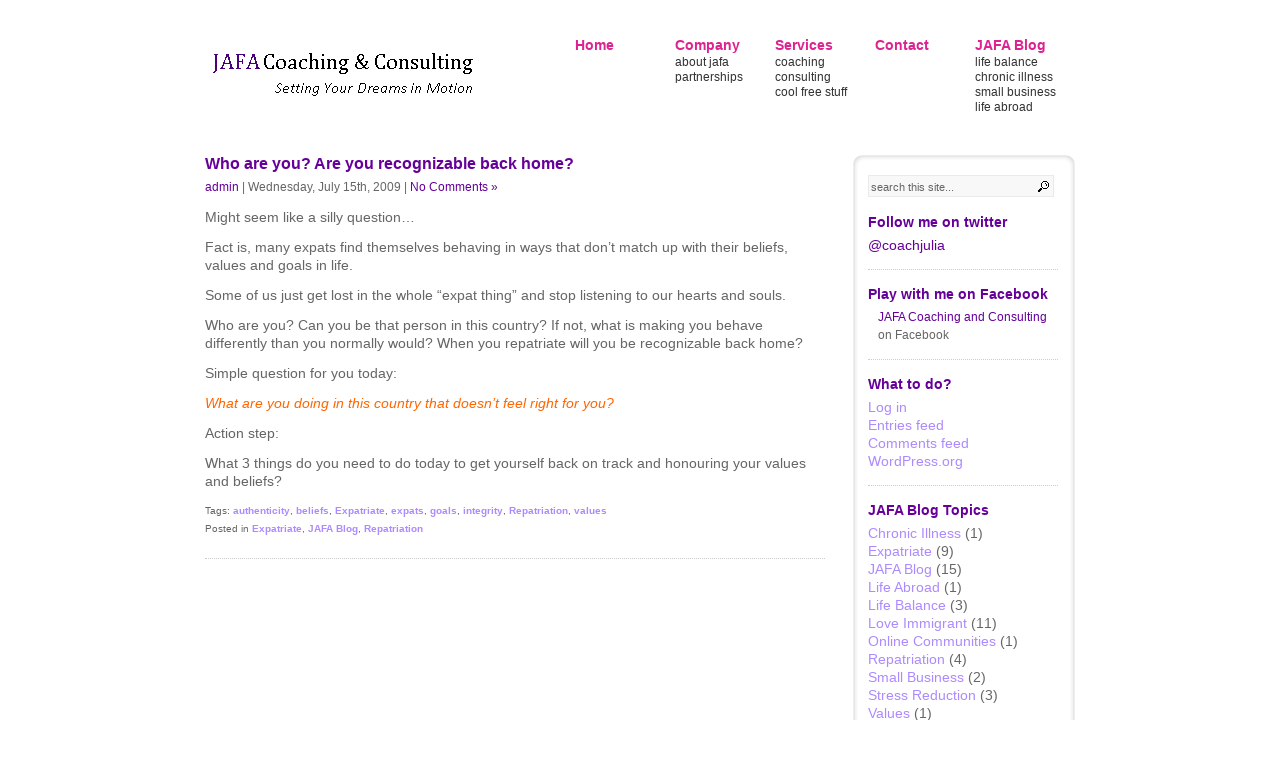

--- FILE ---
content_type: text/html; charset=UTF-8
request_url: http://www.juliaferguson.com/?tag=authenticity
body_size: 5129
content:
<!DOCTYPE html PUBLIC "-//W3C//DTD XHTML 1.0 Transitional//EN" "http://www.w3.org/TR/xhtml1/DTD/xhtml1-transitional.dtd">
<html xmlns="http://www.w3.org/1999/xhtml" lang="en-US">
<link rel="icon" type="image/png" href="http://www.juliaferguson.com/favicon.png">
<head profile="http://gmpg.org/xfn/11">
<meta http-equiv="Content-Type" content="text/html; charset=UTF-8" />

<title>Juliaferguson.com   &raquo; authenticity</title>

<link rel="stylesheet" href="http://www.juliaferguson.com/wp-content/themes/Prospectum/style.css" type="text/css" media="screen" />
<link rel="alternate" type="application/rss+xml" title="Juliaferguson.com RSS Feed" href="http://www.juliaferguson.com/?feed=rss2" />
<link rel="pingback" href="http://www.juliaferguson.com/xmlrpc.php" />

<style type="text/css" media="screen"> </style>

<script type="text/javascript" src="http://www.juliaferguson.com/wp-content/themes/Prospectum/jquery.js"></script>
<script type="text/javascript" src="http://www.juliaferguson.com/wp-content/themes/Prospectum/slideshow.js"></script>


<link rel='dns-prefetch' href='//s.w.org' />
<link rel="alternate" type="application/rss+xml" title="Juliaferguson.com &raquo; authenticity Tag Feed" href="http://www.juliaferguson.com/?feed=rss2&#038;tag=authenticity" />
		<script type="text/javascript">
			window._wpemojiSettings = {"baseUrl":"https:\/\/s.w.org\/images\/core\/emoji\/12.0.0-1\/72x72\/","ext":".png","svgUrl":"https:\/\/s.w.org\/images\/core\/emoji\/12.0.0-1\/svg\/","svgExt":".svg","source":{"concatemoji":"http:\/\/www.juliaferguson.com\/wp-includes\/js\/wp-emoji-release.min.js?ver=5.3.20"}};
			!function(e,a,t){var n,r,o,i=a.createElement("canvas"),p=i.getContext&&i.getContext("2d");function s(e,t){var a=String.fromCharCode;p.clearRect(0,0,i.width,i.height),p.fillText(a.apply(this,e),0,0);e=i.toDataURL();return p.clearRect(0,0,i.width,i.height),p.fillText(a.apply(this,t),0,0),e===i.toDataURL()}function c(e){var t=a.createElement("script");t.src=e,t.defer=t.type="text/javascript",a.getElementsByTagName("head")[0].appendChild(t)}for(o=Array("flag","emoji"),t.supports={everything:!0,everythingExceptFlag:!0},r=0;r<o.length;r++)t.supports[o[r]]=function(e){if(!p||!p.fillText)return!1;switch(p.textBaseline="top",p.font="600 32px Arial",e){case"flag":return s([127987,65039,8205,9895,65039],[127987,65039,8203,9895,65039])?!1:!s([55356,56826,55356,56819],[55356,56826,8203,55356,56819])&&!s([55356,57332,56128,56423,56128,56418,56128,56421,56128,56430,56128,56423,56128,56447],[55356,57332,8203,56128,56423,8203,56128,56418,8203,56128,56421,8203,56128,56430,8203,56128,56423,8203,56128,56447]);case"emoji":return!s([55357,56424,55356,57342,8205,55358,56605,8205,55357,56424,55356,57340],[55357,56424,55356,57342,8203,55358,56605,8203,55357,56424,55356,57340])}return!1}(o[r]),t.supports.everything=t.supports.everything&&t.supports[o[r]],"flag"!==o[r]&&(t.supports.everythingExceptFlag=t.supports.everythingExceptFlag&&t.supports[o[r]]);t.supports.everythingExceptFlag=t.supports.everythingExceptFlag&&!t.supports.flag,t.DOMReady=!1,t.readyCallback=function(){t.DOMReady=!0},t.supports.everything||(n=function(){t.readyCallback()},a.addEventListener?(a.addEventListener("DOMContentLoaded",n,!1),e.addEventListener("load",n,!1)):(e.attachEvent("onload",n),a.attachEvent("onreadystatechange",function(){"complete"===a.readyState&&t.readyCallback()})),(n=t.source||{}).concatemoji?c(n.concatemoji):n.wpemoji&&n.twemoji&&(c(n.twemoji),c(n.wpemoji)))}(window,document,window._wpemojiSettings);
		</script>
		<style type="text/css">
img.wp-smiley,
img.emoji {
	display: inline !important;
	border: none !important;
	box-shadow: none !important;
	height: 1em !important;
	width: 1em !important;
	margin: 0 .07em !important;
	vertical-align: -0.1em !important;
	background: none !important;
	padding: 0 !important;
}
</style>
	<link rel='stylesheet' id='wp-block-library-css'  href='http://www.juliaferguson.com/wp-includes/css/dist/block-library/style.min.css?ver=5.3.20' type='text/css' media='all' />
<link rel='https://api.w.org/' href='http://www.juliaferguson.com/index.php?rest_route=/' />
<link rel="EditURI" type="application/rsd+xml" title="RSD" href="http://www.juliaferguson.com/xmlrpc.php?rsd" />
<link rel="wlwmanifest" type="application/wlwmanifest+xml" href="http://www.juliaferguson.com/wp-includes/wlwmanifest.xml" /> 
<meta name="generator" content="WordPress 5.3.20" />
<style id="tt-easy-google-font-styles" type="text/css">p { }
h1 { }
h2 { }
h3 { }
h4 { }
h5 { }
h6 { }
</style></head>
<body>
<div id="container">

<div id="header">

		<div id="logo"> <a href="http://www.juliaferguson.com/"> <img src=" http://www.juliaferguson.com/wp-content/themes/Prospectum/images/logo.png" alt="logo" /> </a> 
		<h2>If you don&#039;t rule your world, someone else will!</h2> 
		</div>
		
		<div id="menu"><ul> <li><a  href="http://www.juliaferguson.com/">Home</a></li> <li class="page_item page-item-9 page_item_has_children"><a href="http://www.juliaferguson.com/?page_id=9">Company</a>
<ul class='children'>
	<li class="page_item page-item-11 page_item_has_children"><a href="http://www.juliaferguson.com/?page_id=11">About JAFA</a></li>
	<li class="page_item page-item-21"><a href="http://www.juliaferguson.com/?page_id=21">Partnerships</a></li>
</ul>
</li>
<li class="page_item page-item-15 page_item_has_children"><a href="http://www.juliaferguson.com/?page_id=15">Services</a>
<ul class='children'>
	<li class="page_item page-item-16 page_item_has_children"><a href="http://www.juliaferguson.com/?page_id=16">Coaching</a></li>
	<li class="page_item page-item-19"><a href="http://www.juliaferguson.com/?page_id=19">Consulting</a></li>
	<li class="page_item page-item-23"><a href="http://www.juliaferguson.com/?page_id=23">Cool Free Stuff</a></li>
</ul>
</li>
<li class="page_item page-item-281"><a href="http://www.juliaferguson.com/?page_id=281">Contact</a></li>
 
	<li class="cat-item cat-item-1"><a href="http://www.juliaferguson.com/?cat=1">JAFA Blog</a>
<ul class='children'>
	<li class="cat-item cat-item-3"><a href="http://www.juliaferguson.com/?cat=3">Life Balance</a>
</li>
	<li class="cat-item cat-item-5"><a href="http://www.juliaferguson.com/?cat=5">Chronic Illness</a>
</li>
	<li class="cat-item cat-item-6"><a href="http://www.juliaferguson.com/?cat=6">Small Business</a>
</li>
	<li class="cat-item cat-item-23"><a href="http://www.juliaferguson.com/?cat=23">Life Abroad</a>
</li>
</ul>
</li>

</ul> </div>

            
</div>

	<div id="content">

		
 	   	  		<h2 class="pagetitle">Posts Tagged &#8216;authenticity&#8217;</h2>
 	  

		<div class="navigation">
			<div class="alignleft"></div>
			<div class="alignright"></div>
		</div>

				<div class="post">
				<h3 id="post-111"><a href="http://www.juliaferguson.com/?p=111" rel="bookmark" title="Permanent Link to Who are you? Are you recognizable back home?">Who are you? Are you recognizable back home?</a></h3>
				<small><a href="http://www.juliaferguson.com/?author=1" title="Posts by admin" rel="author">admin</a> | Wednesday, July 15th, 2009 | <a href="http://www.juliaferguson.com/?p=111#respond">No Comments &#187;</a> </small>

				<div class="entry">
					<p>Might seem like a silly question&#8230;</p>
<p>Fact is, many expats find themselves behaving in ways that don&#8217;t match up with their beliefs, values and goals in life.</p>
<p>Some of us just get lost in the whole &#8220;expat thing&#8221; and stop listening to our hearts and souls.</p>
<p>Who are you? Can you be that person in this country? If not, what is making you behave differently than you normally would? When you repatriate will you be recognizable back home?</p>
<p>Simple question for you today:</p>
<p><span style="color: #ff6600;"><em>What are you doing in this country that doesn&#8217;t feel right for you?</em></span></p>
<p>Action step:</p>
<p>What 3 things do you need to do today to get yourself back on track and honouring your values and beliefs?</p>
				</div>

				<p class="postmetadata">Tags: <a href="http://www.juliaferguson.com/?tag=authenticity" rel="tag">authenticity</a>, <a href="http://www.juliaferguson.com/?tag=beliefs" rel="tag">beliefs</a>, <a href="http://www.juliaferguson.com/?tag=expatriate" rel="tag">Expatriate</a>, <a href="http://www.juliaferguson.com/?tag=expats" rel="tag">expats</a>, <a href="http://www.juliaferguson.com/?tag=goals" rel="tag">goals</a>, <a href="http://www.juliaferguson.com/?tag=integrity" rel="tag">integrity</a>, <a href="http://www.juliaferguson.com/?tag=repatriation" rel="tag">Repatriation</a>, <a href="http://www.juliaferguson.com/?tag=values" rel="tag">values</a><br /> Posted in <a href="http://www.juliaferguson.com/?cat=4" rel="category">Expatriate</a>, <a href="http://www.juliaferguson.com/?cat=1" rel="category">JAFA Blog</a>, <a href="http://www.juliaferguson.com/?cat=11" rel="category">Repatriation</a>   </p>

			</div>

		
		<div class="navigation">
			<div class="alignleft"></div>
			<div class="alignright"></div>
		</div>

	
	</div>

<div id="sidebar">
	<div id="sdbin">
		<form id="searchform" method="get" action="http://www.juliaferguson.com/"> <input type="text" value="search this site..." onfocus="if (this.value == 'search this site...') {this.value = '';}" onblur="if (this.value == '') {this.value = 'search this site...';}" size="18" maxlength="50" name="s" id="s" /> </form> 
<div id="text-7" class="widgets"><h2>Follow me on twitter</h2>			<div class="textwidget"><a title="JAFA on Twitter" href="http://www.twitter.com/coachjulia">@coachjulia</a>

</div>
		</div><div id="text-9" class="widgets"><h2>Play with me on Facebook</h2>			<div class="textwidget"> <script type="text/javascript">FB.init("dfc0634685608142822429eb857ef044");</script><fb:fan profile_id="110123320605" stream="" connections="" width="300"></fb:fan><div style="font-size:12px; padding-left:10px"><a href="http://www.facebook.com/pages/Orange-CA/JAFA-Coaching-and-Consulting/110123320605">JAFA Coaching and Consulting</a> on Facebook</div></div>
		</div><div id="meta-4" class="widgets"><h2>What to do?</h2>			<ul>
						<li><a href="http://www.juliaferguson.com/wp-login.php">Log in</a></li>
			<li><a href="http://www.juliaferguson.com/?feed=rss2">Entries feed</a></li>
			<li><a href="http://www.juliaferguson.com/?feed=comments-rss2">Comments feed</a></li>
			<li><a href="https://wordpress.org/">WordPress.org</a></li>			</ul>
			</div><div id="categories-4" class="widgets"><h2>JAFA Blog Topics</h2>		<ul>
				<li class="cat-item cat-item-5"><a href="http://www.juliaferguson.com/?cat=5">Chronic Illness</a> (1)
</li>
	<li class="cat-item cat-item-4"><a href="http://www.juliaferguson.com/?cat=4">Expatriate</a> (9)
</li>
	<li class="cat-item cat-item-1"><a href="http://www.juliaferguson.com/?cat=1">JAFA Blog</a> (15)
</li>
	<li class="cat-item cat-item-23"><a href="http://www.juliaferguson.com/?cat=23">Life Abroad</a> (1)
</li>
	<li class="cat-item cat-item-3"><a href="http://www.juliaferguson.com/?cat=3">Life Balance</a> (3)
</li>
	<li class="cat-item cat-item-9"><a href="http://www.juliaferguson.com/?cat=9">Love Immigrant</a> (11)
</li>
	<li class="cat-item cat-item-176"><a href="http://www.juliaferguson.com/?cat=176">Online Communities</a> (1)
</li>
	<li class="cat-item cat-item-11"><a href="http://www.juliaferguson.com/?cat=11">Repatriation</a> (4)
</li>
	<li class="cat-item cat-item-6"><a href="http://www.juliaferguson.com/?cat=6">Small Business</a> (2)
</li>
	<li class="cat-item cat-item-10"><a href="http://www.juliaferguson.com/?cat=10">Stress Reduction</a> (3)
</li>
	<li class="cat-item cat-item-174"><a href="http://www.juliaferguson.com/?cat=174">Values</a> (1)
</li>
		</ul>
			</div><div id="archives-3" class="widgets"><h2>Posts from days past</h2>		<ul>
				<li><a href='http://www.juliaferguson.com/?m=201109'>September 2011</a>&nbsp;(1)</li>
	<li><a href='http://www.juliaferguson.com/?m=201108'>August 2011</a>&nbsp;(1)</li>
	<li><a href='http://www.juliaferguson.com/?m=200910'>October 2009</a>&nbsp;(1)</li>
	<li><a href='http://www.juliaferguson.com/?m=200908'>August 2009</a>&nbsp;(1)</li>
	<li><a href='http://www.juliaferguson.com/?m=200907'>July 2009</a>&nbsp;(14)</li>
		</ul>
			</div><div id="linkcat-118" class="widgets"><h2>Expat Support Sites</h2>
	<ul class='xoxo blogroll'>
<li><a href="http://www.expatexchange.com/" rel="colleague" title="If you&#8217;re moving overseas, settling in abroad, an expert on international living, a repatriate, or just considering an expatriate adventure, Expat Exchange can help!" target="_blank">Expat Exchange</a></li>
<li><a href="http://www.expatica.com/" rel="colleague" title="Expat support for Europe" target="_blank">Expatica</a></li>

	</ul>
</div>
<div id="linkcat-2" class="widgets"><h2>Health and Healing sites</h2>
	<ul class='xoxo blogroll'>
<li><a href="http://www.ccfa.org/" rel="colleague" title="The Crohn&#8217;s and Colitis Foundation of America is a non-profit, volunteer-driven organization dedicated to finding the cure for Crohn&#8217;s disease and ulcerative colitis." target="_blank">CCFA</a></li>
<li><a href="http://www.fmnetnews.com/" rel="colleague" title="Our mission is simple: we aim to educate and assist patients with ad-free, patient-focused information that they can put to use today. We strive to make each issue of the Fibromyalgia Network Journal as accurate as possible, basing articles on published s" target="_blank">Fibromyalgia Network</a></li>
<li><a href="http://www.nationalpainfoundation.org/" rel="colleague" title="The National Pain Foundation provides an easy-to-use source of information and support for pain patients and their families." target="_blank">Nat&#039;l Pain Foundation</a></li>
<li><a href="http://www.spondylitis.org/" rel="colleague" title="SAA is the only nonprofit organization in the US dedicating 100% of its resources to improving the lives of the spondylitis community. SAA focuses on funding and promoting medical research, advancing education, providing extensive supportive programs and" target="_blank">Spondylitis Assoc. of America</a></li>

	</ul>
</div>
	</div>
</div>


<div id="footer">

<!-- credit links are not required to remain intact, but is appreciated. Thanks! -->

	<p>
		&copy; 2026 Juliaferguson.com. Powered by <a href="http://wordpress.org/">WordPress</a>. Theme by <a href="http://www.vivathemes.com">Viva Themes</a>	</p>
</div>
</div>

<script type='text/javascript' src='http://www.juliaferguson.com/wp-includes/js/wp-embed.min.js?ver=5.3.20'></script>
</body>
</html>

<!-- Page generated by LiteSpeed Cache 2.9.9.2 on 2026-01-17 06:56:23 -->

--- FILE ---
content_type: text/css
request_url: http://www.juliaferguson.com/wp-content/themes/Prospectum/style.css
body_size: 2798
content:
/*
Theme Name: Prospectum
Theme URI: http://www.vivathemes.com
Description: Clean Corporate Theme
Author: Viva Themes
Author URI: http://www.vivathemes.com
version: 1.0
Tags: two-column, widget-ready, business, corporate
*/

*{margin:0; padding:0;}

body {
	background:#fff;
	font-family: arial, helvetica, tahoma, sans-serif;
	font-size: 14px;
	margin:0;
	padding:0;
}
	
h1 {
	font-size: 18pt;
}

h2 {
	font-size: 16px; 
	color: #660099;
}

h3, h3 a {
	font-size: 16px; 
	color:#660099;
}

h4 {
	font-size: 9pt;
}

h2.pagetitle { 
	display:none; 
}

img { 
	border: none; padding:0; 
}

img a {
	border:none;
}

img.left { 
	float: left; border: none; padding: 6px 0 0 0; 
}

img.right { 
	float: right; border: none; padding: 0 0 0 6px; 
	}

blockquote {
	border-left:1px solid #A5ABAB;
	margin:15px;
	padding:0 12px 0 12px;
}

code{
	font-family:"Courier New", Courier, monospace;
}


/* links */

a {
	color:#660099;
	text-decoration:none;
}

a:hover {
	text-decoration: underline;
}

/* container */

#container {
	width: 870px;
	margin: 0 auto;
	padding:5px;
	background:#fff;
	color:#666;
	overflow: hidden;
	line-height: 135%;
}
	
/* header */

#header {
  	width: 870px; 
  	height: 130px;
}

#logo {	
	width:280px;
	float:left;
	margin-left: 0;
	height: 36px;
	margin-top: 40px;
}

#header h2 {
	font-size: 9px;
      font-weight: bold;
	color:#FF0080;
	padding:0;
	margin:0;
	margin-left: 90px;
	margin-top: -12px;
	text-transform: lowercase;
	display: none;
}

/* main menu */

#menu {
	width:550px; 
	overflow:hidden; 
	float: right;
	margin-top:30px;
	height: 120px;
}


#menu ul {
	margin:0;
	padding:0;
	width: auto;
	height: 30px;
	float: right;
	height: 70px;
}

#menu ul li {
	list-style-type: none;
	float:left;
	margin: 0;
	padding: 0;
      height: 20px;
	font-size: 14px;
	font-weight: bold;
	width: 100px;
	text-transform: none;
}

#menu ul li a {
	padding:0;
	margin: 0;
	color: #dd2292;
	display:block;
	line-height: 20px;
}

#menu ul li ul li.current-cat,
#menu ul li ul li.current_page_item,
#menu ul li ul li a:hover {
	text-decoration: underline;
}

#menu ul li ul {
	height: auto;
	display: block;
	float: left;
	margin:0;
	padding:0;
	border: none;
}

#menu ul li ul li a,
#menu ul li ul li {
	display: block;
	color: #333;
	float: left;
	font-weight: normal;
	font-size: 12px;
	margin: 0;
	padding: 0;
	line-height: 15px;
	height: 15px;
	clear: left;
	text-transform: lowercase;
}

/* content */

#inwrapper {
	width: 640px;
	float: left;
}

#content {
	float:left;
	width:620px;
	overflow: hidden;
      margin-top: 0px;
}

.post {
	margin:0;
	padding:0;
	margin-bottom: 20px;
	border-bottom: dotted 1px #ccc;
	padding-bottom: 20px;
}

.post h2 {
	margin-bottom: 5px;
}

.post h3 {
	margin:0;
	padding: 0;
	margin-bottom: 5px;
}
	
.post h3 a {
	color: #660099;
	text-decoration: none;
	margin:0;
	padding:0;	
}

.post h3 a:hover {
	text-decoration: underline;
}
	
.post h2 a:hover{
	text-decoration: underline;
}

.post ul {}

.post li {
	margin-left:20px;
}

.entry p {
	margin:12px 0;
}

.postmetadata{
	clear: both;
	color:#666;
	padding:0;
	margin:0;
	font-size: 10px;
}

.postmetadata a {
	color:#AD8BFE;
	font-weight: bold;
}	

.navigation {
	font-size:8pt;
	width:100%;
	float:left;
	margin:0;
	padding:0;
	overflow:hidden;
}
	
.alignleft a {
	float:left; 
	margin:25px 0;
}

.alignright a {
	float:right;
	margin:25px 0;
}

/* sidebar */

#sidebar {
	width:222px;
	float:right;
	margin:0;
	padding: 0;
	background: url(images/sdbg.png) repeat-y top;
	padding-top: 20px;
}

#sdbin {
	width:222px;
	margin:0;
	padding: 0;
	float:left;
	padding-bottom:20px;
	background: url(images/sdbg2.png) no-repeat bottom;
}

#sidebar .widgets {
	width: 190px;
	display: block;
	margin-bottom: 15px;
	margin-left:15px;
	background: none;
	padding-bottom: 15px;
	border-bottom: dotted 1px #ccc;
	
}

#sidebar label {
	font:normal 11pt arial, georgia, times;
	color: #000;	
	margin: 0;
	padding: 0;
}

#sidebar h2 {
	color: #660099;
	font-size: 14px;
	margin-bottom: 5px;
	margin-top: 1px;
	font-weight: bold;
	text-transform: none;
}

#sidebar p {
	margin:0; 
	padding:0;
}

#sidebar img {
	padding: 0; 
	margin: 0;
}

#sidebar ul {
	margin:0;
	padding:0;
}

#sidebar ul li {
	margin: 0;
	padding: 0;
	line-height: 18px;
	list-style-type: none;
}

#sidebar ul ul {
	margin:0;
	padding:0;
}

#sidebar ul ul li {
	list-style-type: disc;
      height: 22px;
      line-height: 22px;
	margin-left: 15px;
}

#sidebar ul li a {
	color: #AD8BFE;
}

#sidebar ul ul ul {
	margin: 0;
	padding: 0;
	height: auto;
	float: left;
	display: block;
}

#sidebar ul ul ul li {
	padding: 0 0 0 15px;
	list-style-type: square;
	color: #898989;
}


/* sidebar2 */

#sidebar2 {
	width: 100%;
	float: left;
	margin-top: 20px;
	clear: left;
	margin-bottom: 10px;
	font-size: 12px;
	line-height: 140%;
}

#sidebar2 .widgets {
	width: 46%;
	float: left;
	margin-right: 20px;
	margin-bottom: 10px;
	padding-bottom: 10px;
	border-bottom: dotted 1px #ccc;
}


#sidebar2 h2 {
	color: #660099;
	font-size: 18px;
	margin-bottom: 4px;
	font-weight: normal;
	margin-top: 2px;
	text-transform: none;
	text-decoration: none;
}

/* comments */


#commentform {
	background:#fff;
	margin:0;
	padding:0;
}
	
#commentform p {
	color: #666;
}
	
#commentform a { 
	color: #666; 
	text-decoration: none; 
	border-bottom: 1px dotted #465D71;
	line-height: 14pt;
}
	
#commentform h3 {
	font-size: 10pt;
	font-weight: 300;
	color: #666;
	margin:0;
	padding:0;
}
	
#comment {
	width:80%;
}

#author, #email, #url, #comment, #submit {
	background: #fff;
	font-size: 11px;
	margin:5px 5px 0 0;
	padding:0;
	border: 1px solid #ccc;
}

#author, #email, #url {
	height:16px;
	padding-top:3px;
}
	
#submit {
	margin:5px 5px 0 0; 
	cursor:pointer;
}

#comments {
	margin:0; 
	padding:0;
}

#respond h3,
h3#comments {
	color: #AD8BFE;
	font-size: 14px;
	margin-bottom: 2px;
	clear: left;
}	

ol.commentlist {list-style-type: none; margin:0; padding:0; float:left;}

.avatar{float:left; margin:0 12px 0 0;}

ol.commentlist li {
	background: none;
	margin:10px 0;
	padding:5px 0 5px 10px;
	list-style-type:none;
	border: solid 1px #ccc;
	width: 420px;
}

ol.commentlist li.alt {
	background: none;
}

ol.commentlist li p {
	margin: 6px 0 6px 0; 
	padding: 0 12px 0 0; 
	line-height: 14pt;
}

ol.commentlist a {
	color:#AD8BFE;
	text-decoration: none;
}

cite {
	font-family: arial, verdana, tahoma;
	font-size: 9pt;
	font-weight: bold;
	font-style: normal;
	}
	
cite a {
	color: #000; 
	text-decoration: none; 
	border-bottom: 1px dotted #465D71;
}

/* search */

#searchform {
	padding:0;
	margin:0;
}

#searchform input#s {
	margin:0;
	padding:2px;
	color: #666;
	width: 180px;
	background: #f8f8f8 url(images/srch.gif) no-repeat right;
	margin-left:15px;
	border: solid 1px #eaeaea;
	margin-bottom: 15px;
	height:15px;
	font-size:11px;
	padding-top:3px;
}

#searchform input#searchsubmit {
	border:none;
	background:#333;
	color:#fff;
	text-transform:lowercase;
}

/* misc */

img.centered {
	display: block;
	margin-left: auto;
	margin-right: auto;
}

img.alignright {
	padding: 4px;
	margin: 0 0 2px 7px;
	display: inline;
}

img.alignleft {
	padding: 4px;
	margin: 0 7px 2px 0;
	display: inline;
	padding-left: 2px;
}

.alignright {
	float: right;
}

.alignleft {
	float: left
}
	
.wp-caption {
   	border: 1px solid #ddd;
   	text-align: center;
   	background-color: #f3f3f3;
   	padding-top: 4px;
   	margin: 10px;
}

.wp-caption img {
   	margin: 0;
   	padding: 0;
   	border: 0 none;
}

.wp-caption p.wp-caption-text {
   	font-size: 11px;
   	line-height: 17px;
   	padding: 0 4px 5px;
   	margin: 0;
}

/* footer */

#footer {
	clear: both;
	width: 100%;
	margin-top: 20px;
	font-size: 9px;
}
	
#footer p {
	padding:14px 0;
	margin: 0; 
	color: #666; 
	text-align:left;
}

#footer a { 
	color: #666;
	text-decoration: underline;
}

#footer a:hover {
	color: #666;
	text-decoration: none;
}

#gallery {
	position:relative;
	height:250px;
	border:solid 5px #ccc;
	width: 620px;
	overflow: hidden;
}
	
#gallery a {
	float:left;
	position:absolute;
}
	
#gallery a img {
	border:none;
}
	
#gallery a.show {
	z-index:500
}

#gallery .caption {
	z-index:600; 
	background-color:#000; 
	color:#fff; 
	height:60px; 
	width:100%; 
	position:absolute;
	bottom:0;
}

#gallery .caption .content {
	margin:5px;
	margin-top: 8px;
}
	
#gallery .caption .content h3 {
	margin:0;
	padding:0;
	font-weight:normal;
	color:#fff;
	margin-bottom: 5px;
}